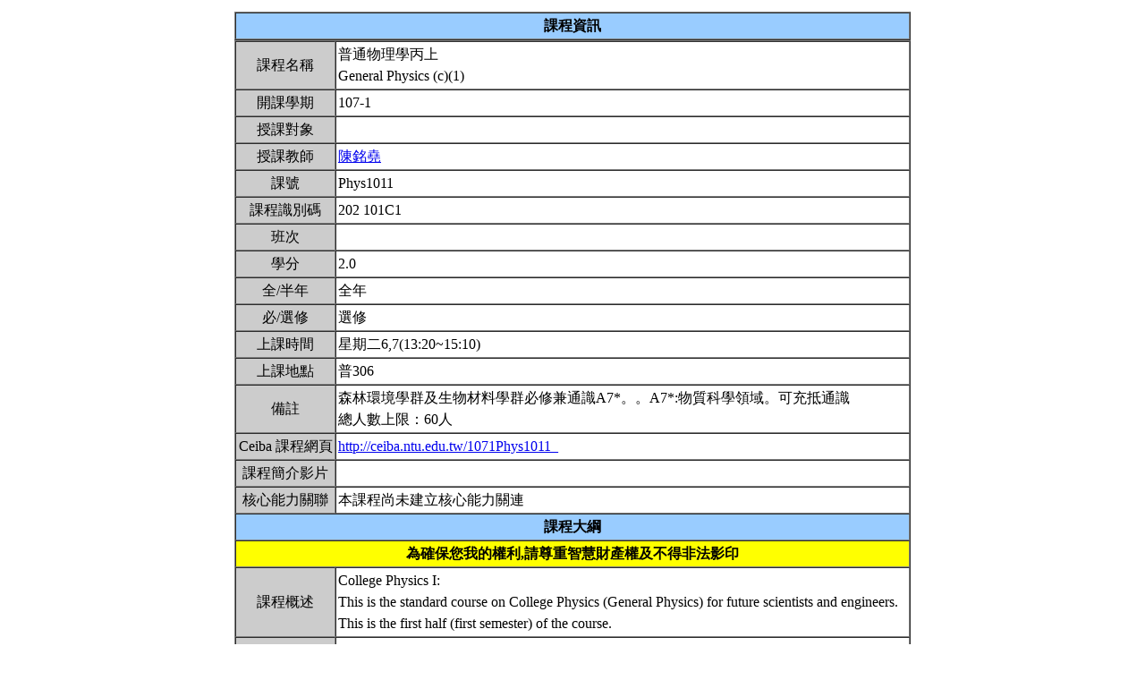

--- FILE ---
content_type: text/html; charset=UTF-8
request_url: https://nol.ntu.edu.tw/nol/coursesearch/print_table.php?course_id=202%20101C1&class=&dpt_code=0000&ser_no=27940&semester=107-1
body_size: 9044
content:
<SCRIPT LANGUAGE="JavaScript">
   function show(message1)
       {
          new1=window.open('','教室資訊','location,status,resizable=yes,width=300,height=100,left=200,top=50');
          new1.document.write (message1);
       }

   function show_close()
       {
           new1.close();
       }

    var window_schedule = '';

   function schedule_add(cid,did)
   {
     var url = 'https://nol.ntu.edu.tw/nol/coursesearch/myschedule.php';

     if (!window_schedule.closed && window_schedule.location) {
         window_schedule.location.href = url+'?add=' + cid + '&ddd=' + did;
     } else {
         window_schedule = window.open(url+'?add=' + cid + '&ddd=' + did, 'schedule', 'height=500,width=730,scrollbars=yes,resizable=yes');
     }
    if (window.focus) {
        window_schedule.focus()
    }
    return false;
   }


 </SCRIPT>
<HTML><HEAD><TITLE>課程大綱</TITLE>
<META http-equiv=Content-Type content="text/html; charset=utf-8">
<META content="MSHTML 6.00.2800.1458" name=GENERATOR></HEAD>
<!-- Google tag (gtag.js) --> <script async src="https://www.googletagmanager.com/gtag/js?id=G-8TYTSBQH3M"></script> <script> window.dataLayer
 = window.dataLayer || []; function gtag(){dataLayer.push(arguments);} gtag('js', new Date()); gtag('config', 'G-8TYTSBQH3M'); </script><style type="text/css">

<!--p, td { line-height: 1.5em;}-->

</style>


<BODY>
<TABLE cellSpacing=1 cellPadding=1 width=760 align=center border=0>
  <TBODY>
  <tr>
      <td>
                </td>
  </tr>
  <TR>
    <TD>
      <TABLE cellSpacing=0 borderColorDark=#ffffff cellPadding=2 width="100%" borderColorLight=#666666 border=1>
        <TBODY>
        <TR>
          <TD bgColor=#99ccff>
            <DIV align=center><STRONG>課程資訊</STRONG></DIV></TD></TR></TBODY></TABLE>

      <TABLE cellSpacing=0 borderColorDark=#ffffff cellPadding=2 width="100%" borderColorLight=#666666 border=1>
        <TBODY>
        <TR>
          <TD width=100 bgColor=#cccccc>
            <DIV align=center>課程名稱</DIV></TD>
          <TD>普通物理學丙上<br>General Physics (c)(1)&nbsp;</TD></TR>

        <TR>
          <TD bgColor=#cccccc>
            <DIV align=center>開課學期</DIV></TD>
          <TD>107-1&nbsp;</TD></TR>
        <TR>
          <TD bgColor=#cccccc>
            <DIV align=center>授課對象</DIV></TD>
          <TD>&nbsp;</TD></TR>
        <TR>
          <TD bgColor=#cccccc>
            <DIV align=center>授課教師</DIV></TD>
          <TD><A TARGET="_new" HREF="teacher.php?op=s2&td=202063">陳銘堯</A>&nbsp;</TD></TR>
         <TR>
          <TD bgColor=#cccccc>
            <DIV align=center>課號</DIV></TD>
          <TD>Phys1011&nbsp;</TD></TR>
        <TR>
          <TD bgColor=#cccccc>
            <DIV align=center>課程識別碼</DIV></TD>
          <TD>202 101C1&nbsp;</TD></TR>

        <TR>
          <TD bgColor=#cccccc>
            <DIV align=center>班次</DIV></TD>
          <TD>&nbsp;</TD></TR>
        <TR>
          <TD bgColor=#cccccc>
            <DIV align=center>學分</DIV></TD>
          <TD>2.0&nbsp;</TD></TR>
        <TR>
          <TD bgColor=#cccccc>
            <DIV align=center>全/半年</DIV></TD>
          <TD>全年&nbsp;</TD></TR>
        <TR>
          <TD bgColor=#cccccc>
            <DIV align=center>必/選修</DIV></TD>
          <TD>選修&nbsp;</TD></TR>
        <TR>
          <TD bgColor=#cccccc>
            <DIV align=center>上課時間</DIV></TD>
          <TD>星期二6,7(13:20~15:10)&nbsp;</TD></TR>
        <TR>
          <TD bgColor=#cccccc>
            <DIV align=center>上課地點</DIV></TD>
          <TD>普306&nbsp;</TD></TR>
        <TR>
          <TD bgColor=#cccccc>
            <DIV align=center>備註</DIV></TD>
          <TD>森林環境學群及生物材料學群必修兼通識A7*。。A7*:物質科學領域。可充抵通識<BR>總人數上限：60人&nbsp;</TD></TR>
        <TR>
          <TD bgColor=#cccccc>
            <DIV align=center>Ceiba 課程網頁</DIV></TD>
          <TD><a href=http://ceiba.ntu.edu.tw/1071Phys1011_>http://ceiba.ntu.edu.tw/1071Phys1011_</a>&nbsp;</TD></TR>
    
          <TR>
          <TD bgColor=#cccccc>
              <DIV align=center>課程簡介影片  </DIV></TD>
          <TD>&nbsp;

          </TD></TR>

         <TR>
           <TD bgColor=#cccccc>
            <DIV align=center>核心能力關聯</DIV></TD>
          <TD>
              本課程尚未建立核心能力關連          </TD></TR>
                    


        <TR>
          <TD colspan="2" bgColor=#99ccff>
            <DIV align=center><STRONG>課程大綱</STRONG></DIV>
          </TD>
        </TR>
         <TR>
          <TD colspan="2" bgColor=yellow>
            <DIV align=center><STRONG>為確保您我的權利,請尊重智慧財產權及不得非法影印</STRONG></DIV>
          </TD>
        </TR>
        <TR>
          <TD bgColor=#cccccc>
            <DIV align=center>課程概述</DIV></TD>
          <TD><p>College Physics I: <br>This is the standard course on College Physics (General Physics) for future scientists and engineers. This is the first half (first semester) of the course.&nbsp;</p></TD></TR>
        <TR>
          <TD bgColor=#cccccc>
            <DIV align=center>課程目標</DIV></TD>
          <TD>Students are expected to be familiar with the basic physical laws relevant to Classical Mechanics, as well as the critical thinking and mathematical techniques needed in solving problems using these physical laws.&nbsp;</TD></TR>
        <TR>
          <TD bgColor=#cccccc>
            <DIV align=center>課程要求</DIV></TD>
          <TD>There will be homework assignments, mid-term exam (50%) and final exam (50%). Attendance at both exams is required.&nbsp;</TD>
        </TR>
                <TR>
            <TD bgColor=#cccccc>
                <DIV align=center>預期每週課前或/與課後學習時數</DIV></TD>
            <TD>&nbsp;</TD>
        </TR>
        <TR>
          <TD bgColor=#cccccc>
            <DIV align=center>Office Hours</DIV></TD>
          <TD>每週三 10:00~12:00&nbsp;</TD></TR>
         <TR>
            <TD bgColor='#cccccc'>
                <DIV align='center'>指定閱讀</DIV></TD>
            <TD>待補&nbsp;</TD>
        </TR>
        <TR>
          <TD bgColor=#cccccc>
            <DIV align=center>參考書目</DIV></TD>
          <TD>待補&nbsp;</TD></TR>

<!--Start 評量方式-->
       <TR>
          <TD bgColor=#cccccc>
            <DIV align=center>評量方式<br>(僅供參考)</DIV></TD>
          <TD>&nbsp;
        &nbsp;</TD></TR><!--End 評量方式-->
              
<!--Start 課程進度-->
      <TABLE cellSpacing=0 borderColorDark=#ffffff cellPadding=2 width="100%" borderColorLight=#666666 border=1>
        <TBODY>
        <TR>
          <TD bgColor=#cccccc><DIV align=center><STRONG>課程進度</STRONG></DIV></TD></TR>
        </TBODY>
      </TABLE>
      <TABLE cellSpacing=0 borderColorDark=#ffffff cellPadding=2 width="100%"
      borderColorLight=#666666 border=1>
        <TBODY>
        <TR>
          <TD width=100 bgColor=#cccccc>
            <DIV align=center>週次</DIV></TD>
          <TD width=60 bgColor=#cccccc>
            <DIV align=center>日期</DIV></TD>
          <TD bgColor=#cccccc>
            <DIV align=center>單元主題</DIV></TD></TR>
                <TR>
          <TD>
            <DIV align=center>第1週</DIV></TD>
          <TD>9/11&nbsp;</TD>
                 <TD>velocity, differentiation rule of polynomial, trigonometric function, exponential function, and logarithm function, chain rule, product rule, v(x)&nbsp;</TD></TR>
                <TR>
          <TD>
            <DIV align=center>第2週</DIV></TD>
          <TD>9/18&nbsp;</TD>
                 <TD>Definite integral, fundamental theorem of calculus, motion with friction&nbsp;</TD></TR>
                <TR>
          <TD>
            <DIV align=center>第3週</DIV></TD>
          <TD>09/25&nbsp;</TD>
                 <TD>Motion in 2D, rotation, coordinate systems, curvature&nbsp;</TD></TR>
                <TR>
          <TD>
            <DIV align=center>第4週</DIV></TD>
          <TD>10/02&nbsp;</TD>
                 <TD>Basic Newtonian mechanics, Young&#039;s modulus&nbsp;</TD></TR>
                <TR>
          <TD>
            <DIV align=center>第5週</DIV></TD>
          <TD>10/09&nbsp;</TD>
                 <TD>Frictitious force&nbsp;</TD></TR>
                <TR>
          <TD>
            <DIV align=center>第6週</DIV></TD>
          <TD>10/16&nbsp;</TD>
                 <TD>Momentum, impulse, many particle system, center of mass, momentum conservation &nbsp;</TD></TR>
                <TR>
          <TD>
            <DIV align=center>第7週</DIV></TD>
          <TD>10/23&nbsp;</TD>
                 <TD>Internal energy, kinetic energy of a system&nbsp;</TD></TR>
                </TBODY></TABLE></TD></TR></TBODY></TABLE>
<!--End 課程進度-->


</BODY>
</HTML>
